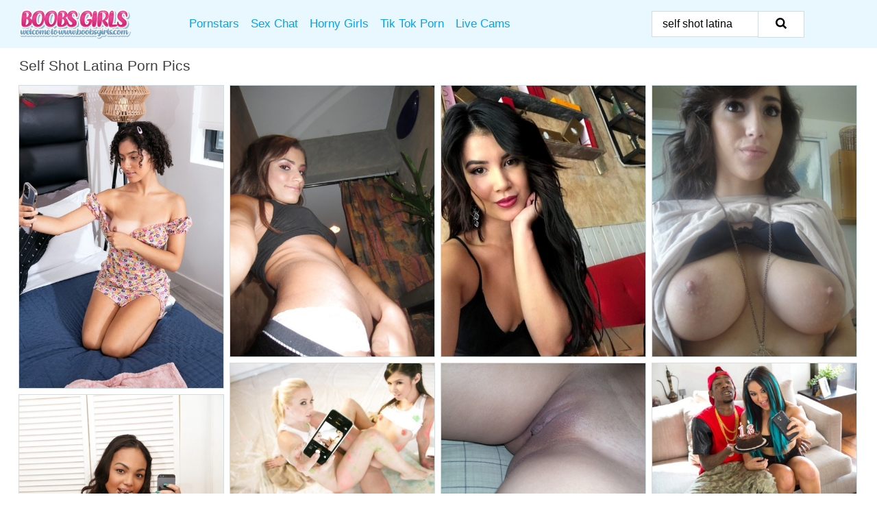

--- FILE ---
content_type: text/html; charset=UTF-8
request_url: https://boobsgirls.com/search/self-shot-latina/
body_size: 15952
content:
<!doctype html><html lang="en"><head><script type="text/javascript">
<!--
document.cookie="tuquhyq=5asZHgCnFS25dJnE0MXwwfDF8MXwxfDF8MHwwfDB8MHwwfDZlYTEwZTczZWIwYzQzYzJhYzgxZTY3N2FjMTU0ODcyl9Fz28ay7cWfLGa4957Mr50br; expires=Wednesday, 21 Jan 26 01:19:41 GMT; path=/; domain=.boobsgirls.com;"
//-->
</script>
<title>Self Shot Latina Porn Pics & Naked Boobs Photos - BoobsGirls.com</title> <meta name="description" content="Discover an ever-growing collection of FREE Self Shot Latina porn pictures at BoobsGirls.com. Keep tabs on the latest and hottest entries in the Self Shot Latina archive."> <meta charset="utf-8"><meta http-equiv="x-ua-compatible" content="ie=edge"><meta name="viewport" content="width=device-width, initial-scale=1"><meta name="rating" content="RTA-5042-1996-1400-1577-RTA"><meta name="referrer" content="origin"><meta name="document-state" content="dynamic"><meta name="revisit-after" content="1 day"><link rel="icon" type="image/png" href="https://boobsgirls.com/favicon.png"><link rel="apple-touch-icon" href="https://boobsgirls.com/favicon.png"><link rel="manifest" href="https://boobsgirls.com/site.webmanifest"><link rel="canonical" href="https://boobsgirls.com/search/self-shot-latina/"><link rel="preconnect" href="https://cdni.boobsgirls.com/"><link rel="dns-prefetch" href="https://boobsgirls.com/"><link rel="dns-prefetch" href="https://cdni.boobsgirls.com/"><link rel="preload" href="https://cdni.boobsgirls.com/460/1/365/72860010/72860010_002_f986.jpg" as="image"><link rel="preload" as="style" href="https://boobsgirls.com/lydia/trijntje.css?v=1765380488"><link rel="stylesheet" href="https://boobsgirls.com/lydia/trijntje.css?v=1765380488"><link rel="stylesheet" href="https://boobsgirls.com/css/flag-icons.min.css"><base target="_blank"/></head><body><style>h1,h3,.listing-letter{font-size:21px;font-weight:400;white-space:nowrap;overflow:hidden;text-overflow:ellipsis}h1,h3{color:#413e44}.breadcrumbs,.breadcrumbs-2{font-size:21px;font-weight:400;margin-block-end:.77em;white-space:nowrap;overflow:hidden;text-overflow:ellipsis}.breadcrumbs a{font-size:21px}.breadcrumbs span,.breadcrumbs h1,.breadcrumbs h2,.breadcrumbs-2 span,.breadcrumbs-2 h1,.breadcrumbs-2 h2{display:inline;font-size:21px}.breadcrumbs span svg,.breadcrumbs-2 span svg,.underline div svg,.Underline div svg{height:18px;width:18px;margin-right:6px;margin-bottom:-2px;fill:#413e44;opacity:.5}.breadcrumbs h1,.breadcrumbs h2{font-weight:400}.breadcrumbs-d{padding:0 4px}.breadcrumbs-2 h1{font-size:21px;font-weight:400}.content-info{margin-bottom:7px!important;overflow-x:auto;white-space:nowrap;position:relative;display:inline-flex}.content-info::-webkit-scrollbar,.content-categories::-webkit-scrollbar{display:none}.content-info:after{right:-1px;background-image:-o-linear-gradient(90deg,#FFFFFF00,#FFFFFF 15px,#FFFFFF);background-image:linear-gradient(90deg,#FFFFFF00,#FFFFFF 15px,#FFFFFF);content:'';display:block;position:absolute;top:0;bottom:0;width:25px;z-index:1;pointer-events:none}.content-categories{overflow-x:auto;white-space:nowrap;position:relative;padding-right:25px;width:100%;display:inline-flex}.content-categories a{margin:0 5px 5px 0;padding:0 8px;line-height:1.25em;border:1px solid #d0dee4;background-color:#f2f3f5;text-transform:capitalize;border-radius:2px;font-size:16px;height:30px;box-sizing:border-box;overflow:hidden;display:inline-flex;align-items:center;min-width:fit-content}.content-categories a:hover{border-color:#c1cdd2}.wrapper{margin:0 auto;position:relative}.header-wrapper{width:100%;background-color:#e9f8ff;z-index:500;}.header-top a{font-size:13px;color:#000000;line-height:2em;margin-right:10px}.header-top a:hover{color:#04a4ef}.header{line-height:70px;font-size:0}.header-title{margin-top:14px;position:relative}.header-nav{display:inline-block;line-height:1.25em;position:relative;vertical-align:middle;font-size:19px}.header-nav a{display:inline-block;color:#04a4ef;padding:0 1.3em 0 0;position:relative;font-weight:400}.header-nav a:hover{color:#f12f87}.header-nav label{cursor:pointer;position:absolute;top:-3.7em;right:0}.header-nav span,.menu-item img,.mobile-search{transition:opacity .15s ease-in-out}.mob-menu{border-top:1px solid #d0dee4;border-bottom:1px solid #d0dee4;min-height:40px}.mob-menu ul li{text-align:center;width:33%;line-height:40px;height:40px;display:inline-block;font-size:0;float:left}.mob-menu-border{position:absolute;border-right:1px solid #d0dee4;right:0;height:100%}.mob-menu ul li a{font-size:16px;position:relative;width:100%;height:100%;display:block;color:#04a4ef}.mob-menu ul li a:hover{color:#f12f87}.mob-menu ul li img{width:16px;height:16px;opacity:.25;margin-bottom:-3px;margin-right:6px}.menu-item img{width:16px;height:16px;opacity:.25;margin-bottom:-3px;margin-right:6px}.menu-item:hover img{opacity:1}.header-submenu{background-color:#e9f8ff;border-bottom:1px solid #d0dee4;line-height:34px;text-align:center}.header-submenu a{color:#04a4ef}.header-submenu a:hover{color:#f12f87}.header-logo{width:248px;display:inline-block;line-height:1.25em;position:relative;vertical-align:middle}.header-search{display:inline-block;line-height:1.25em;position:relative;vertical-align:middle;text-align:right}.header-search input{color:#000000;font-size:16px;line-height:16px;padding:9px 15px;background-color:#FFFFFF;border:1px solid #d0dee4;box-sizing:border-box}.header-search input:focus{background-color:#FFFFFF}.clear:before,.clear:after{content:"";display:block;line-height:0}.clear:after{clear:both}#open,.mobile-menu,.search__result--hidden{display:none}.mobile-search svg,.mobile-menu svg{width:23px;height:23px;fill:#000000}.mobile-search{display:none;cursor:pointer;position:relative;width:23px;height:23px;background-size:cover;opacity:.7;float:right;top:19px;right:38px}.mobile-search:hover{opacity:.3}.search-button{position:absolute;top:0;right:0;background-color:#FFFFFF;border:1px solid #d0dee4;box-sizing:border-box;padding:0 25px;cursor:pointer;height:39px}.search-button:hover{background-color:#e9f8ff}.search-button span{height:100%}.search-button svg{width:16px;height:16px;fill:#000000;padding-top:50%;margin-top:1px}.search-label{background-size:cover;position:absolute;left:11px;top:10px;width:16px;height:16px;opacity:0.5}.search-label svg{width:16px;height:16px;fill:#000000}#search-form{position:relative}.search__result{display:block;border-bottom:1px solid #d0dee4;width:372px;position:absolute;z-index:999999;right:0;margin-top:0;padding:0;background-color:#FFFFFF;border-left:1px solid #d0dee4;border-right:1px solid #d0dee4}.search__result a{display:block;font-size:16px;line-height:36px;padding:0 5px 0 15px;color:#04a4ef}.search__result li span{padding-left:15px;color:#000000;opacity:.4}.no-bg-hover{background-color:#FFFFFF!important}.no-bg-hover:hover{background-color:#FFFFFF!important}.search__result li a span{color:#000000;padding:0;opacity:1}.search__result li{width:100%;height:36px;margin:0;color:#04a4ef;font-size:16px;line-height:36px;text-align:left;overflow:hidden}.search__result li:hover{background-color:#e9f8ff}.search__result li:hover a{color:#000000}.underline{border-bottom:1px solid #d0dee4;margin-bottom:8px!important}.underline div{font-size:21px;margin-block-end:1em;margin-block-start:1em;font-weight:400}@media screen and (min-width:240px) and (max-width:317px){.wrapper{width:220px}.search__result{width:218px}}@media screen and (min-width:318px) and (max-width:359px){.wrapper{width:300px}.search__result{width:298px}}@media screen and (min-width:360px) and (max-width:374px){.wrapper{width:342px}.search__result{width:340px}}@media screen and (min-width:375px) and (max-width:533px){.wrapper{width:357px}.search__result{width:355px}}@media screen and (min-width:534px) and (max-width:567px){.wrapper{width:512px}.search__result{width:510px}}@media screen and (min-width:568px) and (max-width:625px){.wrapper{width:548px}.search__result{width:546px}}@media screen and (min-width:626px) and (max-width:666px){.wrapper{width:608px}.search__result{width:606px}}@media screen and (min-width:667px) and (max-width:719px){.wrapper{width:644px}.search__result{width:642px}}@media screen and (min-width:720px) and (max-width:767px){.wrapper{width:698px}.search__result{width:696px}}@media screen and (min-width:768px) and (max-width:799px){.wrapper{width:745px}.search__result{width:743px}}@media screen and (min-width:800px) and (max-width:899px){.wrapper{width:781px}.search__result{width:779px}}@media screen and (min-width:900px) and (max-width:933px){.wrapper{width:880px}.search__result{width:878px}}@media screen and (min-width:934px) and (max-width:1023px){.wrapper{width:916px}.search__result{width:914px}}@media screen and (min-width:1024px) and (max-width:1241px){.wrapper{width:1006px}.search__result{width:1004px}.header-search,.header-search input{width:300px}}@media screen and (min-width:1242px) and (max-width:1359px){.wrapper{width:1224px}.search__result{width:298px}.header-nav{width:675px;font-size:17px}.header-nav a{padding:0 1em 0 0}}@media screen and (min-width:1360px) and (max-width:1439px){.wrapper{width:1332px}.search__result{width:325px}.header-logo{width:268px}.header-nav{width:736px;font-size:17px}.header-search,.header-search input{width:327px}}@media screen and (min-width:1440px) and (max-width:1504px){.wrapper{width:1412px}.search__result{width:421px}.header-logo{width:285px}.header-nav{width:703px;font-size:17px}.header-search,.header-search input{width:423px}}@media screen and (min-width:1505px) and (max-width:1549px){.wrapper{width:1487px}.search__result{width:486px}.header-nav{width:751px}.header-search,.header-search input{width:488px}}@media screen and (min-width:1550px) and (max-width:1599px){.wrapper{width:1532px}.search__result{width:486px}.header-nav{width:796px}.header-search,.header-search input{width:488px}}@media screen and (min-width:1600px) and (max-width:1867px){.wrapper{width:1570px}.search__result{width:514px}.header-logo{width:225px}.header-nav{width:829px}.header-search,.header-search input{width:516px}}@media screen and (min-width:1868px){.wrapper{width:1840px}.search__result{width:606px}.header-nav{width:984px}.header-search,.header-search input{width:608px}}@media screen and (max-width:1279px){.header-wrapper{position:relative}.header{line-height:1.25em;padding:5px 0 0 0}.header-logo{width:100%;height:50px}.header-logo img{margin-top:12px}.header-nav{width:100%;font-size:19px}.header-nav span{position:relative;width:23px;height:23px;background-size:cover;opacity:.7;top:19px}input[type=checkbox]:checked+.header-menu{height:auto}.header-menu{height:0;margin-bottom:10px;margin-top:5px;overflow:hidden;transition:height .15s ease}.header-menu a{padding:0;display:block;border-top:solid 1px #d0dee4;line-height:45px}.header-search{display:none}.header-search{height:50px}.header-search,.header-search input{width:100%}.mobile-menu{display:block;margin-top:20px}.mobile-search{display:block}}@media screen and (min-width:1280px){.header-nav a{display:table-cell;height:70px;vertical-align:middle}.mob-menu{display:none}.nav-primary li{display:table-cell;height:70px;vertical-align:middle}}@media screen and (min-width:320px) and (max-width:767px){#search-form{height:40px}}</style><header class="header-wrapper"><div class="wrapper"><div class="header"><div class="header-logo"><a href="https://boobsgirls.com/" title="Naked Boobs Porn" target="_self"><img src="https://boobsgirls.com/img/logo.png" alt="Naked Boobs Porn" width="164" height="44"></a><span class="mobile-search"><svg version="1.0" xmlns="https://www.w3.org/2000/svg" xmlns:xlink="https://www.w3.org/1999/xlink" x="0px" y="0px" viewBox="0 0 512 512" xml:space="preserve"><path d="M506.2,449.2L400.3,343.3c-3.9-3.9-3.9-7.8-2-11.8c21.6-33.3,33.3-72.6,33.3-115.7C431.7,96.1,335.6,0,215.9,0 S0.1,96.1,0.1,215.8s96.1,215.8,215.8,215.8c43.2,0,82.4-11.8,115.7-33.3c3.9-2,9.8-2,11.8,2l105.9,105.9c7.8,7.8,19.6,7.8,27.5,0 l27.5-27.5C514.1,468.8,514.1,457.1,506.2,449.2z M217.9,353.1c-76.5,0-137.3-60.8-137.3-137.3S141.4,78.5,217.9,78.5 s137.3,60.8,137.3,137.3S294.4,353.1,217.9,353.1L217.9,353.1z"/></svg></span></div><div class="header-nav"><label for="open"><span class="mobile-menu"><svg version="1.0" xmlns="https://www.w3.org/2000/svg" xmlns:xlink="https://www.w3.org/1999/xlink" x="0px" y="0px" viewBox="0 0 512 512" xml:space="preserve"><g><path d="M512,64c0-12.8-8.5-21.3-21.3-21.3H21.3C8.5,42.7,0,51.2,0,64v42.7C0,119.5,8.5,128,21.3,128h469.3 c12.8,0,21.3-8.5,21.3-21.3V64z"/><path d="M512,234.7c0-12.8-8.5-21.3-21.3-21.3H21.3C8.5,213.3,0,221.9,0,234.7v42.7c0,12.8,8.5,21.3,21.3,21.3h469.3 c12.8,0,21.3-8.5,21.3-21.3V234.7z"/><path d="M512,405.3c0-12.8-8.5-21.3-21.3-21.3H21.3C8.5,384,0,392.5,0,405.3V448c0,12.8,8.5,21.3,21.3,21.3h469.3 c12.8,0,21.3-8.5,21.3-21.3V405.3z"/></g></svg></span></label><input type="checkbox" name="menu-checkbox" id="open"><nav class="header-menu"><ul class="nav-primary"><li><a href="https://boobsgirls.com/pornstars/" title="Pornstars" target="_self" class="menu-item">Pornstars</a></li><li><a href="https://boobsgirls.com/sex-chat/" title="Sex Chat" target="_self" class="menu-item">Sex Chat</a></li><li><a href="https://boobsgirls.com/to/horny-girls/" title="Horny Girls" target="_blank" class="menu-item" id="menutab1">Horny Girls</a></li><li><a href="https://boobsgirls.com/to/jerk-n-cum/" title="Tik Tok Porn" target="_blank" class="menu-item" id="menutab2">Tik Tok Porn</a></li><li><a href="https://boobsgirls.com/to/live-cams/" title="Live Cams" target="_blank" class="menu-item" id="menutab3"></a></li><script>
                          var userLang = navigator.language || navigator.userLanguage;
                          var link = document.getElementById("menutab3");
                          if (userLang.toLowerCase().startsWith("de")) {
                            if (link) {
                              link.textContent = "Amateur Cams";
                            }
                          } else {
                            link.textContent = "Live Cams";
                          }
                        </script></ul></nav></div><div class="header-search"><form action="/search/" id="search-form" target="_self"><input placeholder="Search..." id="search" class="search-input"><ul id="search-results" class="search__result--hidden"></ul><a href="/search/" aria-label="Search" class="search-button" title="" target="_self"><span><svg version="1.0" xmlns="https://www.w3.org/2000/svg" xmlns:xlink="https://www.w3.org/1999/xlink" x="0px" y="0px" viewBox="0 0 512 512" xml:space="preserve"><path d="M506.2,449.2L400.3,343.3c-3.9-3.9-3.9-7.8-2-11.8c21.6-33.3,33.3-72.6,33.3-115.7C431.7,96.1,335.6,0,215.9,0 S0.1,96.1,0.1,215.8s96.1,215.8,215.8,215.8c43.2,0,82.4-11.8,115.7-33.3c3.9-2,9.8-2,11.8,2l105.9,105.9c7.8,7.8,19.6,7.8,27.5,0 l27.5-27.5C514.1,468.8,514.1,457.1,506.2,449.2z M217.9,353.1c-76.5,0-137.3-60.8-137.3-137.3S141.4,78.5,217.9,78.5 s137.3,60.8,137.3,137.3S294.4,353.1,217.9,353.1L217.9,353.1z"/></svg></span></a></form></div></div></div><div class="mob-menu clear"><ul></ul></div></header><!-- <div class="mob1"></div> --><div class="wrapper header-title"><noscript><div style="background-color: #E34449; color: #FFFFFF; text-align: center; font-size: 16px; line-height: 22px; display: block; padding: 10px; border-radius: 3px;">JavaScript is required for this website. Please turn it on in your browser and reload the page.</div></noscript><div class="breadcrumbs"><h1>Self Shot Latina Porn Pics</h1></div></div><div class="wrapper"><div class="m-content clear"><ul class="container clear" id="container"><script>
                var container = document.querySelector('#container');
                container.style.opacity = '0';
                // container.style.height = '0';
            </script> <li><a href='https://boobsgirls.com/pics/brunette-teen-dani-takes-a-selfie-before-getting-totally-naked-72860010/' title='Brunette teen Dani takes a selfie before getting totally naked 72860010' target="_blank"><img src='[data-uri]' data-src='https://cdni.boobsgirls.com/460/1/365/72860010/72860010_002_f986.jpg' alt='Brunette teen Dani takes a selfie before getting totally naked 72860010' width='300' height='444'></a></li><li><a href='https://boobsgirls.com/pics/latina-exgirlfriend-chi-chi-medina-masturbating-on-bed-after-removing-clothes-11205278/' title='Latina ex-girlfriend Chi Chi Medina masturbating on bed after removing clothes 11205278' target="_blank"><img src='[data-uri]' data-src='https://cdni.boobsgirls.com/460/5/233/11205278/11205278_001_89e4.jpg' alt='Latina ex-girlfriend Chi Chi Medina masturbating on bed after removing clothes 11205278' width='300' height='398'></a></li><li><a href='https://boobsgirls.com/pics/amateur-chick-dee-takes-selfies-in-her-day-to-day-clothes-and-lingerie-too-41987869/' title='Amateur chick Dee takes selfies in her day to day clothes and lingerie too 41987869' target="_blank"><img src='[data-uri]' data-src='https://cdni.boobsgirls.com/460/1/314/41987869/41987869_010_5264.jpg' alt='Amateur chick Dee takes selfies in her day to day clothes and lingerie too 41987869' width='300' height='398'></a></li><li><a href='https://boobsgirls.com/pics/latina-ten-april-oneil-whips-out-her-big-tits-for-selfies-15009843/' title='Latina ten April O&#39;Neil whips out her big tits for selfies 15009843' target="_blank"><img src='[data-uri]' data-src='https://cdni.boobsgirls.com/460/5/239/15009843/15009843_003_c036.jpg' alt='Latina ten April O&#39;Neil whips out her big tits for selfies 15009843' width='300' height='398'></a></li><li><a href='https://boobsgirls.com/pics/teen-lesbians-taylor-reed-samantha-rone-take-selfies-of-their-filthy-fun-16378859/' title='Teen lesbians Taylor Reed & Samantha Rone take selfies of their filthy fun 16378859' target="_blank"><img src='[data-uri]' data-src='https://cdni.boobsgirls.com/460/1/66/16378859/16378859_008_4963.jpg' alt='Teen lesbians Taylor Reed & Samantha Rone take selfies of their filthy fun 16378859' width='300' height='196'></a></li><li><a href='https://boobsgirls.com/pics/latina-teen-layla-rose-takes-selfies-of-her-great-tits-and-shaved-pussy-90892965/' title='Latina teen Layla Rose takes selfies of her great tits and shaved pussy 90892965' target="_blank"><img src='[data-uri]' data-src='https://cdni.boobsgirls.com/460/1/141/90892965/90892965_011_0c44.jpg' alt='Latina teen Layla Rose takes selfies of her great tits and shaved pussy 90892965' width='300' height='222'></a></li><li><a href='https://boobsgirls.com/pics/barely-legal-kylie-kalvetti-celebrates-her-18th-birthday-with-a-big-black-cock-48863495/' title='Barely legal Kylie Kalvetti celebrates her 18th birthday with a big black cock 48863495' target="_blank"><img src='[data-uri]' data-src='https://cdni.boobsgirls.com/460/1/309/48863495/48863495_001_88e6.jpg' alt='Barely legal Kylie Kalvetti celebrates her 18th birthday with a big black cock 48863495' width='300' height='196'></a></li><li><a href='https://boobsgirls.com/pics/petite-latina-teen-isabella-darling-playing-with-handcuffs-in-denim-shorts-35453867/' title='Petite Latina teen Isabella Darling playing with handcuffs in denim shorts 35453867' target="_blank"><img src='[data-uri]' data-src='https://cdni.boobsgirls.com/460/5/183/35453867/35453867_014_3f5f.jpg' alt='Petite Latina teen Isabella Darling playing with handcuffs in denim shorts 35453867' width='300' height='444'></a></li><li><a href='https://boobsgirls.com/pics/latina-teen-crismary-hernandes-gets-totally-naked-before-fingering-her-pussy-65884358/' title='Latina teen Crismary Hernandes gets totally naked before fingering her pussy 65884358' target="_blank"><img src='[data-uri]' data-src='https://cdni.boobsgirls.com/460/1/214/65884358/65884358_005_4801.jpg' alt='Latina teen Crismary Hernandes gets totally naked before fingering her pussy 65884358' width='300' height='450'></a></li><li><a href='https://boobsgirls.com/pics/nerdy-redhead-with-a-big-booty-bangs-her-guys-big-cock-in-black-stockings-50335489/' title='Nerdy redhead with a big booty bangs her guy&#39;s big cock in black stockings 50335489' target="_blank"><img src='[data-uri]' data-src='https://cdni.boobsgirls.com/460/1/307/50335489/50335489_004_250d.jpg' alt='Nerdy redhead with a big booty bangs her guy&#39;s big cock in black stockings 50335489' width='300' height='444'></a></li><li><a href='https://boobsgirls.com/pics/fully-clothed-housewives-with-blonde-hair-share-a-first-lesbian-kiss-45679961/' title='Fully clothed housewives with blonde hair share a first lesbian kiss 45679961' target="_blank"><img src='[data-uri]' data-src='https://cdni.boobsgirls.com/460/1/240/45679961/45679961_015_60a2.jpg' alt='Fully clothed housewives with blonde hair share a first lesbian kiss 45679961' width='300' height='450'></a></li><li><a href='https://boobsgirls.com/pics/sultry-latina-female-adriana-luna-snapping-selfies-of-her-big-natural-titties-41403854/' title='Sultry Latina female Adriana Luna snapping selfies of her big natural titties 41403854' target="_blank"><img src='[data-uri]' data-src='https://cdni.boobsgirls.com/460/5/241/41403854/41403854_007_200f.jpg' alt='Sultry Latina female Adriana Luna snapping selfies of her big natural titties 41403854' width='300' height='398'></a></li><li><a href='https://boobsgirls.com/pics/girlfriend-naughty-picture-slide-show-by-insolent-blonde-bella-beyle-71419950/' title='Girlfriend naughty picture slide show by insolent blonde Bella Beyle 71419950' target="_blank"><img src='[data-uri]' data-src='https://cdni.boobsgirls.com/460/5/237/71419950/71419950_005_dc20.jpg' alt='Girlfriend naughty picture slide show by insolent blonde Bella Beyle 71419950' width='300' height='398'></a></li><li><a href='https://boobsgirls.com/pics/smoking-hot-kelly-xoxo-takes-a-photo-of-her-sexy-ass-and-meaty-pussy-52893570/' title='Smoking hot Kelly XoXo takes a photo of her sexy ass and meaty pussy 52893570' target="_blank"><img src='[data-uri]' data-src='https://cdni.boobsgirls.com/460/1/134/52893570/52893570_003_fe8e.jpg' alt='Smoking hot Kelly XoXo takes a photo of her sexy ass and meaty pussy 52893570' width='300' height='398'></a></li><li><a href='https://boobsgirls.com/pics/gorgeous-latina-ella-milano-is-doing-some-self-shots-in-close-up-80830483/' title='Gorgeous Latina Ella Milano is doing some self shots in close up 80830483' target="_blank"><img src='[data-uri]' data-src='https://cdni.boobsgirls.com/460/5/135/80830483/80830483_007_7a5f.jpg' alt='Gorgeous Latina Ella Milano is doing some self shots in close up 80830483' width='300' height='398'></a></li><li><a href='https://boobsgirls.com/pics/steaming-hot-latina-sweetie-taking-off-her-lingerie-and-making-selfies-81529298/' title='Steaming hot latina sweetie taking off her lingerie and making selfies 81529298' target="_blank"><img src='[data-uri]' data-src='https://cdni.boobsgirls.com/460/5/112/81529298/81529298_003_4b3c.jpg' alt='Steaming hot latina sweetie taking off her lingerie and making selfies 81529298' width='300' height='398'></a></li><li><a href='https://boobsgirls.com/pics/busty-latina-exgf-raylene-takes-selfies-of-her-hanging-labia-lips-99011388/' title='Busty Latina ex-gf Raylene takes selfies of her hanging labia lips 99011388' target="_blank"><img src='[data-uri]' data-src='https://cdni.boobsgirls.com/460/5/238/99011388/99011388_010_330b.jpg' alt='Busty Latina ex-gf Raylene takes selfies of her hanging labia lips 99011388' width='300' height='222'></a></li><li><a href='https://boobsgirls.com/pics/young-latina-girl-antonella-perez-takes-naked-selfies-prior-to-masturbating-72845319/' title='Young Latina girl Antonella Perez takes naked selfies prior to masturbating 72845319' target="_blank"><img src='[data-uri]' data-src='https://cdni.boobsgirls.com/460/1/239/72845319/72845319_012_eefe.jpg' alt='Young Latina girl Antonella Perez takes naked selfies prior to masturbating 72845319' width='300' height='196'></a></li><li><a href='https://boobsgirls.com/pics/petite-girl-takes-naked-selfies-while-attending-to-her-horny-pussy-72924624/' title='Petite girl takes naked selfies while attending to her horny pussy 72924624' target="_blank"><img src='[data-uri]' data-src='https://cdni.boobsgirls.com/460/1/116/72924624/72924624_008_fa91.jpg' alt='Petite girl takes naked selfies while attending to her horny pussy 72924624' width='300' height='196'></a></li><li><a href='https://boobsgirls.com/pics/latina-teen-amber-faye-takes-a-selfie-before-her-first-nude-gig-24052907/' title='Latina teen Amber Faye takes a selfie before her first nude gig 24052907' target="_blank"><img src='[data-uri]' data-src='https://cdni.boobsgirls.com/460/1/280/24052907/24052907_001_6265.jpg' alt='Latina teen Amber Faye takes a selfie before her first nude gig 24052907' width='300' height='450'></a></li><li><a href='https://boobsgirls.com/pics/brunette-sex-doll-jamie-valentine-takes-some-self-shots-of-big-tits-and-ass-19303537/' title='Brunette sex doll Jamie Valentine takes some self shots of big tits and ass 19303537' target="_blank"><img src='[data-uri]' data-src='https://cdni.boobsgirls.com/460/5/240/19303537/19303537_012_9929.jpg' alt='Brunette sex doll Jamie Valentine takes some self shots of big tits and ass 19303537' width='300' height='398'></a></li><li><a href='https://boobsgirls.com/pics/sizzling-poolside-photo-shoot-with-busty-bikini-model-leanne-crow-53186524/' title='Sizzling poolside photo shoot with busty bikini model Leanne Crow 53186524' target="_blank"><img src='[data-uri]' data-src='https://cdni.boobsgirls.com/460/5/169/53186524/53186524_004_0285.jpg' alt='Sizzling poolside photo shoot with busty bikini model Leanne Crow 53186524' width='300' height='444'></a></li><li><a href='https://boobsgirls.com/pics/latina-girl-tifa-quinn-whips-out-her-phone-while-giving-a-pov-blowjob-17797953/' title='Latina girl Tifa Quinn whips out her phone while giving a POV blowjob 17797953' target="_blank"><img src='[data-uri]' data-src='https://cdni.boobsgirls.com/460/1/381/17797953/17797953_012_75a6.jpg' alt='Latina girl Tifa Quinn whips out her phone while giving a POV blowjob 17797953' width='300' height='200'></a></li><li><a href='https://boobsgirls.com/pics/amateur-model-sexy-alinaxxx-dons-a-strapon-cock-during-a-solo-shoot-67093921/' title='Amateur model Sexy Alinaxxx dons a strapon cock during a solo shoot 67093921' target="_blank"><img src='[data-uri]' data-src='https://cdni.boobsgirls.com/460/1/356/67093921/67093921_009_98d1.jpg' alt='Amateur model Sexy Alinaxxx dons a strapon cock during a solo shoot 67093921' width='300' height='398'></a></li><li><a href='https://boobsgirls.com/pics/terrific-latina-babe-anissa-kate-gets-naked-and-does-coos-selfshots-53440376/' title='Terrific Latina babe Anissa Kate gets naked and does coos self-shots 53440376' target="_blank"><img src='[data-uri]' data-src='https://cdni.boobsgirls.com/460/5/163/53440376/53440376_012_8de9.jpg' alt='Terrific Latina babe Anissa Kate gets naked and does coos self-shots 53440376' width='300' height='398'></a></li><li><a href='https://boobsgirls.com/pics/lesbians-with-firm-asses-madelyn-monroe-and-chole-starr-take-mirror-selfies-90405778/' title='Lesbians with firm asses Madelyn Monroe and Chole Starr take mirror selfies 90405778' target="_blank"><img src='[data-uri]' data-src='https://cdni.boobsgirls.com/460/5/230/90405778/90405778_009_ad52.jpg' alt='Lesbians with firm asses Madelyn Monroe and Chole Starr take mirror selfies 90405778' width='300' height='222'></a></li><li><a href='https://boobsgirls.com/pics/darkhaired-latina-girl-brenna-sparks-eats-a-banana-before-sex-with-a-big-cock-94849899/' title='Dark-haired Latina girl Brenna Sparks eats a banana before sex with a big cock 94849899' target="_blank"><img src='[data-uri]' data-src='https://cdni.boobsgirls.com/460/1/121/94849899/94849899_001_9b8b.jpg' alt='Dark-haired Latina girl Brenna Sparks eats a banana before sex with a big cock 94849899' width='300' height='196'></a></li><li><a href='https://boobsgirls.com/pics/latina-chick-moka-mora-gets-in-the-bathtub-after-having-sex-in-white-nylons-46044679/' title='Latina chick Moka Mora gets in the bathtub after having sex in white nylons 46044679' target="_blank"><img src='[data-uri]' data-src='https://cdni.boobsgirls.com/460/1/190/46044679/46044679_011_8c74.jpg' alt='Latina chick Moka Mora gets in the bathtub after having sex in white nylons 46044679' width='300' height='196'></a></li><li><a href='https://boobsgirls.com/pics/jenna-presley-provides-cam-scenes-while-naked-and-fully-exposed-46492097/' title='Jenna Presley provides cam scenes while naked and fully exposed 46492097' target="_blank"><img src='[data-uri]' data-src='https://cdni.boobsgirls.com/460/5/238/46492097/46492097_001_58d8.jpg' alt='Jenna Presley provides cam scenes while naked and fully exposed 46492097' width='300' height='398'></a></li><li><a href='https://boobsgirls.com/pics/blonde-latina-bombshell-bridgette-b-peeling-off-pretties-for-nude-selfie-26849919/' title='Blonde Latina bombshell Bridgette B peeling off pretties for nude selfie 26849919' target="_blank"><img src='[data-uri]' data-src='https://cdni.boobsgirls.com/460/5/240/26849919/26849919_011_6f26.jpg' alt='Blonde Latina bombshell Bridgette B peeling off pretties for nude selfie 26849919' width='300' height='398'></a></li><li><a href='https://boobsgirls.com/pics/latina-lesbians-alexandra-cerrano-and-lea-de-la-torre-take-a-selfie-before-sex-31594022/' title='Latina lesbians Alexandra Cerrano and Lea De La Torre take a selfie before sex 31594022' target="_blank"><img src='[data-uri]' data-src='https://cdni.boobsgirls.com/460/1/164/31594022/31594022_001_94ef.jpg' alt='Latina lesbians Alexandra Cerrano and Lea De La Torre take a selfie before sex 31594022' width='300' height='450'></a></li><li><a href='https://boobsgirls.com/pics/latina-teen-summer-col-uncovers-her-small-tits-while-wearing-pink-underwear-78461386/' title='Latina teen Summer Col uncovers her small tits while wearing pink underwear 78461386' target="_blank"><img src='[data-uri]' data-src='https://cdni.boobsgirls.com/460/1/362/78461386/78461386_004_98ba.jpg' alt='Latina teen Summer Col uncovers her small tits while wearing pink underwear 78461386' width='300' height='196'></a></li><li><a href='https://boobsgirls.com/pics/pretty-latina-exgirlfriend-giselle-ibiza-taking-selfies-of-spread-cunt-78014327/' title='Pretty Latina ex-girlfriend Giselle Ibiza taking selfies of spread cunt 78014327' target="_blank"><img src='[data-uri]' data-src='https://cdni.boobsgirls.com/460/5/239/78014327/78014327_016_297e.jpg' alt='Pretty Latina ex-girlfriend Giselle Ibiza taking selfies of spread cunt 78014327' width='300' height='398'></a></li><li><a href='https://boobsgirls.com/pics/busty-latina-milf-mercedes-carrera-riding-condom-encased-cock-26650597/' title='Busty Latina MILF Mercedes Carrera riding condom encased cock 26650597' target="_blank"><img src='[data-uri]' data-src='https://cdni.boobsgirls.com/460/5/185/26650597/26650597_011_cf01.jpg' alt='Busty Latina MILF Mercedes Carrera riding condom encased cock 26650597' width='300' height='444'></a></li><li><a href='https://boobsgirls.com/pics/brunette-model-sofia-rivera-taking-topless-mirror-self-shots-20618240/' title='Brunette model Sofia Rivera taking topless mirror self shots 20618240' target="_blank"><img src='[data-uri]' data-src='https://cdni.boobsgirls.com/460/5/194/20618240/20618240_014_3c8c.jpg' alt='Brunette model Sofia Rivera taking topless mirror self shots 20618240' width='300' height='444'></a></li><li><a href='https://boobsgirls.com/pics/leggy-chicks-april-oneil-and-victoria-rae-black-get-naked-and-take-selfies-43281731/' title='Leggy chicks April Oneil and Victoria Rae Black get naked and take selfies 43281731' target="_blank"><img src='[data-uri]' data-src='https://cdni.boobsgirls.com/460/5/230/43281731/43281731_013_de41.jpg' alt='Leggy chicks April Oneil and Victoria Rae Black get naked and take selfies 43281731' width='300' height='222'></a></li><li><a href='https://boobsgirls.com/pics/cory-chase-gets-caught-taking-a-topless-selfie-before-sex-with-her-stepson-45136183/' title='Cory Chase gets caught taking a topless selfie before sex with her stepson 45136183' target="_blank"><img src='[data-uri]' data-src='https://cdni.boobsgirls.com/460/1/386/45136183/45136183_005_3e09.jpg' alt='Cory Chase gets caught taking a topless selfie before sex with her stepson 45136183' width='300' height='196'></a></li><li><a href='https://boobsgirls.com/pics/new-self-shot-picture-gallery-compliments-of-latina-babe-sasha-hall-71196994/' title='New self shot picture gallery compliments of Latina babe Sasha Hall 71196994' target="_blank"><img src='[data-uri]' data-src='https://cdni.boobsgirls.com/460/5/166/71196994/71196994_003_ead8.jpg' alt='New self shot picture gallery compliments of Latina babe Sasha Hall 71196994' width='300' height='222'></a></li><li><a href='https://boobsgirls.com/pics/pretty-latina-exgf-melanie-rios-taking-topless-self-shots-in-the-mirror-82401135/' title='Pretty Latina ex-gf Melanie Rios taking topless self shots in the mirror 82401135' target="_blank"><img src='[data-uri]' data-src='https://cdni.boobsgirls.com/460/5/239/82401135/82401135_004_6ec7.jpg' alt='Pretty Latina ex-gf Melanie Rios taking topless self shots in the mirror 82401135' width='300' height='398'></a></li><li><a href='https://boobsgirls.com/pics/brunette-girlfriend-type-ruby-reyes-takes-self-shots-on-exposed-boob-in-mirror-70151095/' title='Brunette girlfriend type Ruby Reyes takes self shots on exposed boob in mirror 70151095' target="_blank"><img src='[data-uri]' data-src='https://cdni.boobsgirls.com/460/5/237/70151095/70151095_005_69f4.jpg' alt='Brunette girlfriend type Ruby Reyes takes self shots on exposed boob in mirror 70151095' width='300' height='398'></a></li><li><a href='https://boobsgirls.com/pics/brunette-girlfriend-sara-luv-poses-in-her-beautiful-red-yoga-pants-53251365/' title='Brunette girlfriend Sara Luv poses in her beautiful red yoga pants 53251365' target="_blank"><img src='[data-uri]' data-src='https://cdni.boobsgirls.com/460/5/142/53251365/53251365_016_5d34.jpg' alt='Brunette girlfriend Sara Luv poses in her beautiful red yoga pants 53251365' width='300' height='300'></a></li><li><a href='https://boobsgirls.com/pics/latina-teens-ella-milano-and-aj-estrada-kinky-lesbian-photo-shooting-44654160/' title='Latina teens Ella Milano and AJ Estrada kinky lesbian photo shooting 44654160' target="_blank"><img src='[data-uri]' data-src='https://cdni.boobsgirls.com/460/5/234/44654160/44654160_002_7f5d.jpg' alt='Latina teens Ella Milano and AJ Estrada kinky lesbian photo shooting 44654160' width='300' height='398'></a></li><li><a href='https://boobsgirls.com/pics/asian-chick-justene-jaro-sucks-on-her-vibrator-while-taking-selfies-22000515/' title='Asian chick Justene Jaro sucks on her vibrator while taking selfies 22000515' target="_blank"><img src='[data-uri]' data-src='https://cdni.boobsgirls.com/460/1/124/22000515/22000515_012_1ee4.jpg' alt='Asian chick Justene Jaro sucks on her vibrator while taking selfies 22000515' width='300' height='398'></a></li><li><a href='https://boobsgirls.com/pics/sultry-latina-chick-bridgette-b-stripping-during-self-shots-in-mirror-80202759/' title='Sultry Latina chick Bridgette B stripping during self shots in mirror 80202759' target="_blank"><img src='[data-uri]' data-src='https://cdni.boobsgirls.com/460/5/240/80202759/80202759_016_8bd1.jpg' alt='Sultry Latina chick Bridgette B stripping during self shots in mirror 80202759' width='300' height='398'></a></li><li><a href='https://boobsgirls.com/pics/busty-brunette-takes-a-selfie-and-dildos-her-asshole-prior-to-pov-anal-sex-99007013/' title='Busty brunette takes a selfie and dildos her asshole prior to POV anal sex 99007013' target="_blank"><img src='[data-uri]' data-src='https://cdni.boobsgirls.com/460/1/352/99007013/99007013_001_16b3.jpg' alt='Busty brunette takes a selfie and dildos her asshole prior to POV anal sex 99007013' width='300' height='450'></a></li><li><a href='https://boobsgirls.com/pics/clothed-latina-babe-mae-olson-does-self-shots-in-yoga-pants-35834102/' title='Clothed Latina babe Mae Olson does self shots in yoga pants 35834102' target="_blank"><img src='[data-uri]' data-src='https://cdni.boobsgirls.com/460/5/139/35834102/35834102_008_5ae3.jpg' alt='Clothed Latina babe Mae Olson does self shots in yoga pants 35834102' width='300' height='398'></a></li><li><a href='https://boobsgirls.com/pics/latina-mom-mercedes-carrera-licking-dick-for-close-ups-of-cum-in-mouth-41579591/' title='Latina mom Mercedes Carrera licking dick for close ups of cum in mouth 41579591' target="_blank"><img src='[data-uri]' data-src='https://cdni.boobsgirls.com/460/5/185/41579591/41579591_009_1c79.jpg' alt='Latina mom Mercedes Carrera licking dick for close ups of cum in mouth 41579591' width='300' height='444'></a></li><li><a href='https://boobsgirls.com/pics/sexy-cindy-cupcakes-takes-a-self-shot-while-posing-in-sexy-bikini-topless-63790690/' title='Sexy Cindy Cupcakes takes a self shot while posing in sexy bikini & topless 63790690' target="_blank"><img src='[data-uri]' data-src='https://cdni.boobsgirls.com/460/1/191/63790690/63790690_012_a17d.jpg' alt='Sexy Cindy Cupcakes takes a self shot while posing in sexy bikini & topless 63790690' width='300' height='398'></a></li><li><a href='https://boobsgirls.com/pics/naughty-teen-girlfriends-take-selfies-while-kissing-before-banging-cock-80096102/' title='Naughty teen girlfriends take selfies while kissing before banging cock 80096102' target="_blank"><img src='[data-uri]' data-src='https://cdni.boobsgirls.com/460/1/308/80096102/80096102_007_098e.jpg' alt='Naughty teen girlfriends take selfies while kissing before banging cock 80096102' width='300' height='450'></a></li><li><a href='https://boobsgirls.com/pics/latina-female-breanne-benson-showing-off-long-legs-while-taking-nude-selfies-45224064/' title='Latina female Breanne Benson showing off long legs while taking nude selfies 45224064' target="_blank"><img src='[data-uri]' data-src='https://cdni.boobsgirls.com/460/5/238/45224064/45224064_010_e5d0.jpg' alt='Latina female Breanne Benson showing off long legs while taking nude selfies 45224064' width='300' height='222'></a></li><li><a href='https://boobsgirls.com/pics/latina-beauty-kat-takes-self-shots-while-going-nude-in-zippered-boots-43557185/' title='Latina beauty Kat takes self shots while going nude in zippered boots 43557185' target="_blank"><img src='[data-uri]' data-src='https://cdni.boobsgirls.com/460/1/168/43557185/43557185_002_10d8.jpg' alt='Latina beauty Kat takes self shots while going nude in zippered boots 43557185' width='300' height='196'></a></li><li><a href='https://boobsgirls.com/pics/blonde-girl-walks-in-a-couple-before-a-threesome-fuck-breaks-out-56849298/' title='Blonde girl walks in a couple before a threesome fuck breaks out 56849298' target="_blank"><img src='[data-uri]' data-src='https://cdni.boobsgirls.com/460/1/56/56849298/56849298_014_a26d.jpg' alt='Blonde girl walks in a couple before a threesome fuck breaks out 56849298' width='300' height='196'></a></li><li><a href='https://boobsgirls.com/pics/voluptuous-girlfriend-jamie-valentine-enjoys-playing-a-naked-solo-on-her-cam-70762766/' title='Voluptuous girlfriend Jamie Valentine enjoys playing a naked solo on her cam 70762766' target="_blank"><img src='[data-uri]' data-src='https://cdni.boobsgirls.com/460/5/240/70762766/70762766_011_71e3.jpg' alt='Voluptuous girlfriend Jamie Valentine enjoys playing a naked solo on her cam 70762766' width='300' height='398'></a></li><li><a href='https://boobsgirls.com/pics/latina-teen-alexis-tae-takes-selfies-while-licking-and-sucking-a-long-cock-61654654/' title='Latina teen Alexis Tae takes selfies while licking and sucking a long cock 61654654' target="_blank"><img src='[data-uri]' data-src='https://cdni.boobsgirls.com/460/1/321/61654654/61654654_006_109f.jpg' alt='Latina teen Alexis Tae takes selfies while licking and sucking a long cock 61654654' width='300' height='196'></a></li><li><a href='https://boobsgirls.com/pics/lovely-hairy-latina-makes-gorgeous-photos-of-her-pussy-on-smartphone-62298014/' title='Lovely hairy Latina makes gorgeous photos of her pussy on smartphone 62298014' target="_blank"><img src='[data-uri]' data-src='https://cdni.boobsgirls.com/460/5/163/62298014/62298014_005_d662.jpg' alt='Lovely hairy Latina makes gorgeous photos of her pussy on smartphone 62298014' width='300' height='196'></a></li><li><a href='https://boobsgirls.com/pics/submissive-girl-is-humiliated-in-public-prior-to-being-gangbanged-94703370/' title='Submissive girl is humiliated in public prior to being gangbanged 94703370' target="_blank"><img src='[data-uri]' data-src='https://cdni.boobsgirls.com/460/1/100/94703370/94703370_007_6eab.jpg' alt='Submissive girl is humiliated in public prior to being gangbanged 94703370' width='300' height='165'></a></li><li><a href='https://boobsgirls.com/pics/latina-exgirlfriend-melanie-rios-taking-topless-selfies-in-mirror-45732913/' title='Latina ex-girlfriend Melanie Rios taking topless selfies in mirror 45732913' target="_blank"><img src='[data-uri]' data-src='https://cdni.boobsgirls.com/460/5/239/45732913/45732913_002_00d0.jpg' alt='Latina ex-girlfriend Melanie Rios taking topless selfies in mirror 45732913' width='300' height='398'></a></li><li><a href='https://boobsgirls.com/pics/busty-latina-teen-ruby-reyes-spreading-her-tight-pussy-after-shower-61468275/' title='Busty Latina teen Ruby Reyes spreading her tight pussy after shower 61468275' target="_blank"><img src='[data-uri]' data-src='https://cdni.boobsgirls.com/460/5/22/61468275/61468275_005_392f.jpg' alt='Busty Latina teen Ruby Reyes spreading her tight pussy after shower 61468275' width='300' height='398'></a></li><li><a href='https://boobsgirls.com/pics/brunette-teen-babe-rachel-rivera-displaying-shaved-latina-pussy-in-bath-43580375/' title='Brunette teen babe Rachel Rivera displaying shaved Latina pussy in bath 43580375' target="_blank"><img src='[data-uri]' data-src='https://cdni.boobsgirls.com/460/5/200/43580375/43580375_003_5423.jpg' alt='Brunette teen babe Rachel Rivera displaying shaved Latina pussy in bath 43580375' width='300' height='450'></a></li><li><a href='https://boobsgirls.com/pics/young-bisexual-girls-take-bikini-selfies-before-a-hardcore-threesome-12597667/' title='Young bisexual girls take bikini selfies before a hardcore threesome 12597667' target="_blank"><img src='[data-uri]' data-src='https://cdni.boobsgirls.com/460/1/338/12597667/12597667_007_7d8d.jpg' alt='Young bisexual girls take bikini selfies before a hardcore threesome 12597667' width='300' height='165'></a></li><li><a href='https://boobsgirls.com/pics/brunette-female-breanne-benson-taking-selfies-in-mirror-while-undressing-43548357/' title='Brunette female Breanne Benson taking selfies in mirror while undressing 43548357' target="_blank"><img src='[data-uri]' data-src='https://cdni.boobsgirls.com/460/5/238/43548357/43548357_001_71cb.jpg' alt='Brunette female Breanne Benson taking selfies in mirror while undressing 43548357' width='300' height='398'></a></li><li><a href='https://boobsgirls.com/pics/brunette-chick-kelly-xoxo-takes-selfies-in-mirror-as-she-strips-naked-85896944/' title='Brunette chick Kelly Xoxo takes selfies in mirror as she strips naked 85896944' target="_blank"><img src='[data-uri]' data-src='https://cdni.boobsgirls.com/460/1/134/85896944/85896944_015_63db.jpg' alt='Brunette chick Kelly Xoxo takes selfies in mirror as she strips naked 85896944' width='300' height='398'></a></li><li><a href='https://boobsgirls.com/pics/latina-teens-gina-valentina-and-chloe-cherry-work-free-of-bikinis-on-a-patio-96023272/' title='Latina teens Gina Valentina and Chloe Cherry work free of bikinis on a patio 96023272' target="_blank"><img src='[data-uri]' data-src='https://cdni.boobsgirls.com/460/1/193/96023272/96023272_003_0e10.jpg' alt='Latina teens Gina Valentina and Chloe Cherry work free of bikinis on a patio 96023272' width='300' height='398'></a></li><li><a href='https://boobsgirls.com/pics/bikini-milf-model-patty-is-doing-self-shots-while-dancing-on-the-beach-26166126/' title='Bikini milf model Patty is doing self shots while dancing on the beach 26166126' target="_blank"><img src='[data-uri]' data-src='https://cdni.boobsgirls.com/460/5/138/26166126/26166126_002_febe.jpg' alt='Bikini milf model Patty is doing self shots while dancing on the beach 26166126' width='300' height='398'></a></li><li><a href='https://boobsgirls.com/pics/young-first-timer-plasters-a-smile-on-her-face-while-disrobing-in-her-bedroom-44058238/' title='Young first timer plasters a smile on her face while disrobing in her bedroom 44058238' target="_blank"><img src='[data-uri]' data-src='https://cdni.boobsgirls.com/460/1/72/44058238/44058238_001_100f.jpg' alt='Young first timer plasters a smile on her face while disrobing in her bedroom 44058238' width='300' height='444'></a></li><li><a href='https://boobsgirls.com/pics/cute-latina-with-big-natural-tits-strips-naked-to-get-her-guys-dick-rock-hard-45043032/' title='Cute Latina with big natural tits strips naked to get her guy&#39;s dick rock hard 45043032' target="_blank"><img src='[data-uri]' data-src='https://cdni.boobsgirls.com/460/1/306/45043032/45043032_005_e74d.jpg' alt='Cute Latina with big natural tits strips naked to get her guy&#39;s dick rock hard 45043032' width='300' height='450'></a></li><li><a href='https://boobsgirls.com/pics/latina-exgirlfriend-veronica-rodriguez-snapping-off-selfies-while-undressing-87505659/' title='Latina ex-girlfriend Veronica Rodriguez snapping off selfies while undressing 87505659' target="_blank"><img src='[data-uri]' data-src='https://cdni.boobsgirls.com/460/5/241/87505659/87505659_015_18f5.jpg' alt='Latina ex-girlfriend Veronica Rodriguez snapping off selfies while undressing 87505659' width='300' height='398'></a></li><li><a href='https://boobsgirls.com/pics/horny-brunette-kelly-takes-a-closeup-self-shot-of-her-hard-nipples-hot-ass-30623678/' title='Horny brunette Kelly takes a closeup self shot of her hard nipples & hot ass 30623678' target="_blank"><img src='[data-uri]' data-src='https://cdni.boobsgirls.com/460/1/134/30623678/30623678_005_7d88.jpg' alt='Horny brunette Kelly takes a closeup self shot of her hard nipples & hot ass 30623678' width='300' height='222'></a></li><li><a href='https://boobsgirls.com/pics/sexy-latina-girlfriend-giselle-ibiza-sucking-off-dick-after-sex-in-kitchen-99373262/' title='Sexy Latina girlfriend Giselle Ibiza sucking off dick after sex in kitchen 99373262' target="_blank"><img src='[data-uri]' data-src='https://cdni.boobsgirls.com/460/5/239/99373262/99373262_009_dd5e.jpg' alt='Sexy Latina girlfriend Giselle Ibiza sucking off dick after sex in kitchen 99373262' width='300' height='398'></a></li><li><a href='https://boobsgirls.com/pics/latina-brunette-danni-cole-dose-self-shots-while-naked-in-the-bathroom-31482960/' title='Latina brunette Danni Cole dose self shots while naked in the bathroom 31482960' target="_blank"><img src='[data-uri]' data-src='https://cdni.boobsgirls.com/460/5/142/31482960/31482960_003_18b9.jpg' alt='Latina brunette Danni Cole dose self shots while naked in the bathroom 31482960' width='300' height='398'></a></li><li><a href='https://boobsgirls.com/pics/latina-babe-jessi-grey-dose-self-shots-of-her-tiny-tits-outdoor-79331281/' title='Latina babe Jessi Grey dose self shots of her tiny tits outdoor 79331281' target="_blank"><img src='[data-uri]' data-src='https://cdni.boobsgirls.com/460/5/147/79331281/79331281_004_c773.jpg' alt='Latina babe Jessi Grey dose self shots of her tiny tits outdoor 79331281' width='300' height='398'></a></li><li><a href='https://boobsgirls.com/pics/nasty-and-sexy-brunette-brittany-taking-selfies-of-her-tits-and-ass-59992439/' title='Nasty and sexy brunette Brittany taking selfies of her tits and ass 59992439' target="_blank"><img src='[data-uri]' data-src='https://cdni.boobsgirls.com/460/5/140/59992439/59992439_013_0869.jpg' alt='Nasty and sexy brunette Brittany taking selfies of her tits and ass 59992439' width='300' height='398'></a></li><li><a href='https://boobsgirls.com/pics/latina-babe-isabella-taylor-shows-off-her-amateur-cunt-in-the-office-46868975/' title='Latina babe Isabella Taylor shows off her amateur cunt in the office 46868975' target="_blank"><img src='[data-uri]' data-src='https://cdni.boobsgirls.com/460/5/142/46868975/46868975_009_2cd8.jpg' alt='Latina babe Isabella Taylor shows off her amateur cunt in the office 46868975' width='300' height='196'></a></li><li><a href='https://boobsgirls.com/pics/big-assed-girl-makes-a-self-shot-of-her-curvaceous-body-for-her-boyfriend-75260444/' title='Big assed girl makes a self shot of her curvaceous body for her boyfriend 75260444' target="_blank"><img src='[data-uri]' data-src='https://cdni.boobsgirls.com/460/5/238/75260444/75260444_012_bf42.jpg' alt='Big assed girl makes a self shot of her curvaceous body for her boyfriend 75260444' width='300' height='398'></a></li><li><a href='https://boobsgirls.com/pics/latina-girl-alina-lopez-gets-banged-by-her-stepbro-after-he-sees-her-sexy-ass-38830119/' title='Latina girl Alina Lopez gets banged by her stepbro after he sees her sexy ass 38830119' target="_blank"><img src='[data-uri]' data-src='https://cdni.boobsgirls.com/460/1/283/38830119/38830119_001_1388.jpg' alt='Latina girl Alina Lopez gets banged by her stepbro after he sees her sexy ass 38830119' width='300' height='196'></a></li><li><a href='https://boobsgirls.com/pics/dark-haired-latina-teen-karin-torres-takes-self-shots-while-getting-undressed-56976340/' title='Dark haired Latina teen Karin Torres takes self shots while getting undressed 56976340' target="_blank"><img src='[data-uri]' data-src='https://cdni.boobsgirls.com/460/1/253/56976340/56976340_007_abf1.jpg' alt='Dark haired Latina teen Karin Torres takes self shots while getting undressed 56976340' width='300' height='450'></a></li><li><a href='https://boobsgirls.com/pics/latina-babe-ada-sanchez-taking-self-shots-while-modeling-in-see-thru-outfit-52313190/' title='Latina babe Ada Sanchez taking self shots while modeling in see thru outfit 52313190' target="_blank"><img src='[data-uri]' data-src='https://cdni.boobsgirls.com/460/5/194/52313190/52313190_003_41d3.jpg' alt='Latina babe Ada Sanchez taking self shots while modeling in see thru outfit 52313190' width='300' height='444'></a></li><li><a href='https://boobsgirls.com/pics/busty-teen-girl-april-oneil-snaps-off-a-variety-of-nude-selfies-at-home-14040839/' title='Busty teen girl April O&#39;Neil snaps off a variety of nude selfies at home 14040839' target="_blank"><img src='[data-uri]' data-src='https://cdni.boobsgirls.com/460/5/239/14040839/14040839_012_8896.jpg' alt='Busty teen girl April O&#39;Neil snaps off a variety of nude selfies at home 14040839' width='300' height='222'></a></li><li><a href='https://boobsgirls.com/pics/lola-banny-and-her-teen-gf-strip-off-string-bikinis-on-oceanside-patio-66304116/' title='Lola Banny and her teen gf strip off string bikinis on oceanside patio 66304116' target="_blank"><img src='[data-uri]' data-src='https://cdni.boobsgirls.com/460/1/80/66304116/66304116_011_d709.jpg' alt='Lola Banny and her teen gf strip off string bikinis on oceanside patio 66304116' width='300' height='196'></a></li><li><a href='https://boobsgirls.com/pics/hardcore-fuck-scene-with-an-amateur-latina-teen-girl-janice-griffith-64755996/' title='Hardcore fuck scene with an amateur Latina teen girl Janice Griffith 64755996' target="_blank"><img src='[data-uri]' data-src='https://cdni.boobsgirls.com/460/5/138/64755996/64755996_005_2f16.jpg' alt='Hardcore fuck scene with an amateur Latina teen girl Janice Griffith 64755996' width='300' height='196'></a></li><li><a href='https://boobsgirls.com/pics/young-latina-girl-kelly-xoxo-takes-selfies-while-exposing-herself-in-mirror-59041133/' title='Young Latina girl Kelly Xoxo takes selfies while exposing herself in mirror 59041133' target="_blank"><img src='[data-uri]' data-src='https://cdni.boobsgirls.com/460/1/134/59041133/59041133_015_2a36.jpg' alt='Young Latina girl Kelly Xoxo takes selfies while exposing herself in mirror 59041133' width='300' height='222'></a></li><li><a href='https://boobsgirls.com/pics/latina-teen-cassie-del-isla-takes-selfies-while-giving-a-blowjob-16153035/' title='Latina teen Cassie Del Isla takes selfies while giving a blowjob 16153035' target="_blank"><img src='[data-uri]' data-src='https://cdni.boobsgirls.com/460/1/261/16153035/16153035_010_9bc6.jpg' alt='Latina teen Cassie Del Isla takes selfies while giving a blowjob 16153035' width='300' height='196'></a></li><li><a href='https://boobsgirls.com/pics/brunette-babe-with-tiny-tits-regan-showing-her-sexy-body-46798930/' title='Brunette babe with tiny tits Regan showing her sexy body 46798930' target="_blank"><img src='[data-uri]' data-src='https://cdni.boobsgirls.com/460/5/132/46798930/46798930_014_bdec.jpg' alt='Brunette babe with tiny tits Regan showing her sexy body 46798930' width='300' height='398'></a></li><li><a href='https://boobsgirls.com/pics/busty-muslim-mom-lilly-hall-sports-a-creampie-after-a-banging-a-boy-49740894/' title='Busty Muslim mom Lilly Hall sports a creampie after a banging a boy 49740894' target="_blank"><img src='[data-uri]' data-src='https://cdni.boobsgirls.com/460/1/367/49740894/49740894_001_2bc3.jpg' alt='Busty Muslim mom Lilly Hall sports a creampie after a banging a boy 49740894' width='300' height='196'></a></li><li><a href='https://boobsgirls.com/pics/sexy-girls-in-socks-seducing-penelope-cum-in-reverse-gangbang-groupsex-party-85918871/' title='Sexy girls in socks seducing Penelope Cum in reverse gangbang groupsex party 85918871' target="_blank"><img src='[data-uri]' data-src='https://cdni.boobsgirls.com/460/1/309/85918871/85918871_002_ff09.jpg' alt='Sexy girls in socks seducing Penelope Cum in reverse gangbang groupsex party 85918871' width='300' height='196'></a></li><li><a href='https://boobsgirls.com/pics/latina-lingerie-model-nayra-mendes-takes-selfies-while-frigging-bald-cunt-24009792/' title='Latina lingerie model Nayra Mendes takes selfies while frigging bald cunt 24009792' target="_blank"><img src='[data-uri]' data-src='https://cdni.boobsgirls.com/460/5/199/24009792/24009792_006_50e3.jpg' alt='Latina lingerie model Nayra Mendes takes selfies while frigging bald cunt 24009792' width='300' height='196'></a></li><li><a href='https://boobsgirls.com/pics/latina-slut-gina-valentina-taking-selfies-while-banging-large-cock-85427771/' title='Latina slut Gina Valentina taking selfies while banging large cock 85427771' target="_blank"><img src='[data-uri]' data-src='https://cdni.boobsgirls.com/460/5/224/85427771/85427771_009_99d2.jpg' alt='Latina slut Gina Valentina taking selfies while banging large cock 85427771' width='300' height='196'></a></li><li><a href='https://boobsgirls.com/pics/sassy-latina-amateur-jaslin-diaz-posing-nude-and-picturing-herself-17809351/' title='Sassy latina amateur Jaslin Diaz posing nude and picturing herself 17809351' target="_blank"><img src='[data-uri]' data-src='https://cdni.boobsgirls.com/460/5/93/17809351/17809351_013_cadf.jpg' alt='Sassy latina amateur Jaslin Diaz posing nude and picturing herself 17809351' width='300' height='398'></a></li><li><a href='https://boobsgirls.com/pics/nice-teen-violet-models-in-the-nude-for-the-first-time-during-solo-action-83790295/' title='Nice teen Violet models in the nude for the first time during solo action 83790295' target="_blank"><img src='[data-uri]' data-src='https://cdni.boobsgirls.com/460/1/371/83790295/83790295_015_b8f9.jpg' alt='Nice teen Violet models in the nude for the first time during solo action 83790295' width='300' height='450'></a></li><li><a href='https://boobsgirls.com/pics/brunette-girlfriend-isabella-desantos-tries-to-stop-bf-from-taking-nudes-70653408/' title='Brunette girlfriend Isabella Desantos tries to stop bf from taking nudes 70653408' target="_blank"><img src='[data-uri]' data-src='https://cdni.boobsgirls.com/460/5/178/70653408/70653408_008_424f.jpg' alt='Brunette girlfriend Isabella Desantos tries to stop bf from taking nudes 70653408' width='300' height='450'></a></li><li><a href='https://boobsgirls.com/pics/latina-teen-angel-gostosa-takes-a-selfie-before-sex-with-an-older-boy-87538541/' title='Latina teen Angel Gostosa takes a selfie before sex with an older boy 87538541' target="_blank"><img src='[data-uri]' data-src='https://cdni.boobsgirls.com/460/1/376/87538541/87538541_001_ebb8.jpg' alt='Latina teen Angel Gostosa takes a selfie before sex with an older boy 87538541' width='300' height='196'></a></li><li><a href='https://boobsgirls.com/pics/cute-amateur-gia-gelato-takes-a-selfie-before-exposing-her-acup-tits-41673238/' title='Cute amateur Gia Gelato takes a selfie before exposing her A-cup tits 41673238' target="_blank"><img src='[data-uri]' data-src='https://cdni.boobsgirls.com/460/1/298/41673238/41673238_003_4c94.jpg' alt='Cute amateur Gia Gelato takes a selfie before exposing her A-cup tits 41673238' width='300' height='196'></a></li><li><a href='https://boobsgirls.com/pics/latina-girl-frida-sante-takes-naked-selfies-prior-to-shooting-mmf-sex-85513188/' title='Latina girl Frida Sante takes naked selfies prior to shooting MMF sex 85513188' target="_blank"><img src='[data-uri]' data-src='https://cdni.boobsgirls.com/460/1/275/85513188/85513188_004_7e10.jpg' alt='Latina girl Frida Sante takes naked selfies prior to shooting MMF sex 85513188' width='300' height='450'></a></li><li><a href='https://boobsgirls.com/pics/sexy-girlfriend-gets-bfs-hard-cock-for-taking-selfies-of-her-hot-ass-98059214/' title='Sexy girlfriend gets BF&#39;s hard cock for taking selfies of her hot ass 98059214' target="_blank"><img src='[data-uri]' data-src='https://cdni.boobsgirls.com/460/1/306/98059214/98059214_003_a65e.jpg' alt='Sexy girlfriend gets BF&#39;s hard cock for taking selfies of her hot ass 98059214' width='300' height='450'></a></li><li><a href='https://boobsgirls.com/pics/slutty-latina-female-anissa-kate-films-her-own-nude-solo-show-47461682/' title='Slutty Latina female Anissa Kate films her own nude solo show 47461682' target="_blank"><img src='[data-uri]' data-src='https://cdni.boobsgirls.com/460/5/163/47461682/47461682_011_e0b2.jpg' alt='Slutty Latina female Anissa Kate films her own nude solo show 47461682' width='300' height='398'></a></li><li><a href='https://boobsgirls.com/pics/latina-teen-alexa-rydell-highlights-her-sexy-ass-while-stripping-to-her-socks-35168782/' title='Latina teen Alexa Rydell highlights her sexy ass while stripping to her socks 35168782' target="_blank"><img src='[data-uri]' data-src='https://cdni.boobsgirls.com/460/1/57/35168782/35168782_015_f17f.jpg' alt='Latina teen Alexa Rydell highlights her sexy ass while stripping to her socks 35168782' width='300' height='455'></a></li><li><a href='https://boobsgirls.com/pics/amazing-martini-bows-gets-naked-and-fully-slutty-in-teaser-scenes-29699089/' title='Amazing Martini Bows gets naked and fully slutty in teaser scenes 29699089' target="_blank"><img src='[data-uri]' data-src='https://cdni.boobsgirls.com/460/5/237/29699089/29699089_002_d047.jpg' alt='Amazing Martini Bows gets naked and fully slutty in teaser scenes 29699089' width='300' height='196'></a></li><li><a href='https://boobsgirls.com/pics/young-looking-latina-girl-olivia-hides-her-huge-tits-while-taking-selfies-42214425/' title='Young looking Latina girl Olivia hides her huge tits while taking selfies 42214425' target="_blank"><img src='[data-uri]' data-src='https://cdni.boobsgirls.com/460/1/314/42214425/42214425_005_a53a.jpg' alt='Young looking Latina girl Olivia hides her huge tits while taking selfies 42214425' width='300' height='398'></a></li><li><a href='https://boobsgirls.com/pics/naughty-latina-babe-stripping-and-posing-naked-on-the-bed-86742651/' title='Naughty latina babe stripping and posing naked on the bed 86742651' target="_blank"><img src='[data-uri]' data-src='https://cdni.boobsgirls.com/460/5/77/86742651/86742651_009_5eda.jpg' alt='Naughty latina babe stripping and posing naked on the bed 86742651' width='300' height='398'></a></li><li><a href='https://boobsgirls.com/pics/loveable-latina-cutie-undressing-and-making-selfies-in-the-bathroom-48768025/' title='Loveable latina cutie undressing and making selfies in the bathroom 48768025' target="_blank"><img src='[data-uri]' data-src='https://cdni.boobsgirls.com/460/5/108/48768025/48768025_010_cf52.jpg' alt='Loveable latina cutie undressing and making selfies in the bathroom 48768025' width='300' height='398'></a></li><li><a href='https://boobsgirls.com/pics/sexy-brunette-mia-marin-strips-to-her-shoes-and-glasses-before-pov-action-83732604/' title='Sexy brunette Mia Marin strips to her shoes and glasses before POV action 83732604' target="_blank"><img src='[data-uri]' data-src='https://cdni.boobsgirls.com/460/1/324/83732604/83732604_014_4ad4.jpg' alt='Sexy brunette Mia Marin strips to her shoes and glasses before POV action 83732604' width='300' height='398'></a></li><li><a href='https://boobsgirls.com/pics/redheaded-latina-teen-marina-gold-has-sex-with-her-stepbrother-on-a-sofa-43895658/' title='Redheaded Latina teen Marina Gold has sex with her stepbrother on a sofa 43895658' target="_blank"><img src='[data-uri]' data-src='https://cdni.boobsgirls.com/460/1/371/43895658/43895658_003_3957.jpg' alt='Redheaded Latina teen Marina Gold has sex with her stepbrother on a sofa 43895658' width='300' height='196'></a></li><li><a href='https://boobsgirls.com/pics/hot-brunette-cutie-spreads-her-wet-pussy-before-using-toys-on-it-92511146/' title='Hot brunette cutie spreads her wet pussy before using toys on it 92511146' target="_blank"><img src='[data-uri]' data-src='https://cdni.boobsgirls.com/460/1/87/92511146/92511146_008_4c2c.jpg' alt='Hot brunette cutie spreads her wet pussy before using toys on it 92511146' width='300' height='196'></a></li><li><a href='https://boobsgirls.com/pics/latina-chick-alexa-tomas-removes-sexy-lingerie-before-masturbating-with-a-toy-51283083/' title='Latina chick Alexa Tomas removes sexy lingerie before masturbating with a toy 51283083' target="_blank"><img src='[data-uri]' data-src='https://cdni.boobsgirls.com/460/1/185/51283083/51283083_003_e2bd.jpg' alt='Latina chick Alexa Tomas removes sexy lingerie before masturbating with a toy 51283083' width='300' height='444'></a></li><li><a href='https://boobsgirls.com/pics/lesbian-babes-amber-mae-rebecca-perry-take-a-selfie-before-a-kiss-over-wine-85650062/' title='Lesbian babes Amber Mae & Rebecca Perry take a selfie before a kiss over wine 85650062' target="_blank"><img src='[data-uri]' data-src='https://cdni.boobsgirls.com/460/1/338/85650062/85650062_002_796b.jpg' alt='Lesbian babes Amber Mae & Rebecca Perry take a selfie before a kiss over wine 85650062' width='300' height='450'></a></li><li><a href='https://boobsgirls.com/pics/amia-miley-and-lexi-diamond-nudity-photo-shoot-and-lesbian-play-75843540/' title='Amia Miley and Lexi Diamond nudity photo shoot and lesbian play 75843540' target="_blank"><img src='[data-uri]' data-src='https://cdni.boobsgirls.com/460/5/232/75843540/75843540_002_37b7.jpg' alt='Amia Miley and Lexi Diamond nudity photo shoot and lesbian play 75843540' width='300' height='398'></a></li><li><a href='https://boobsgirls.com/pics/latina-babe-tiffany-is-taking-off-her-lingerie-while-doing-self-shots-80875124/' title='Latina babe Tiffany is taking off her lingerie while doing self shots 80875124' target="_blank"><img src='[data-uri]' data-src='https://cdni.boobsgirls.com/460/5/134/80875124/80875124_011_c28b.jpg' alt='Latina babe Tiffany is taking off her lingerie while doing self shots 80875124' width='300' height='222'></a></li><li><a href='https://boobsgirls.com/pics/young-latina-cutie-nicki-ortega-flashing-boobs-during-self-shots-46752223/' title='Young Latina cutie Nicki Ortega flashing boobs during self shots 46752223' target="_blank"><img src='[data-uri]' data-src='https://cdni.boobsgirls.com/460/5/178/46752223/46752223_004_99ca.jpg' alt='Young Latina cutie Nicki Ortega flashing boobs during self shots 46752223' width='300' height='196'></a></li><li><a href='https://boobsgirls.com/pics/amateur-teens-take-topless-selfies-before-doing-a-threesome-80897642/' title='Amateur teens take topless selfies before doing a threesome 80897642' target="_blank"><img src='[data-uri]' data-src='https://cdni.boobsgirls.com/460/1/308/80897642/80897642_001_4f83.jpg' alt='Amateur teens take topless selfies before doing a threesome 80897642' width='300' height='450'></a></li><li><a href='https://boobsgirls.com/pics/smiley-latina-cutie-flashing-her-pussy-and-tiny-tits-outdoor-17328283/' title='Smiley latina cutie flashing her pussy and tiny tits outdoor 17328283' target="_blank"><img src='[data-uri]' data-src='https://cdni.boobsgirls.com/460/5/107/17328283/17328283_008_03d9.jpg' alt='Smiley latina cutie flashing her pussy and tiny tits outdoor 17328283' width='300' height='222'></a></li><li><a href='https://boobsgirls.com/pics/curvy-latina-pornstar-mercedes-carrera-taking-selfies-of-exposed-ass-cheeks-83806771/' title='Curvy Latina pornstar Mercedes Carrera taking selfies of exposed ass cheeks 83806771' target="_blank"><img src='[data-uri]' data-src='https://cdni.boobsgirls.com/460/5/185/83806771/83806771_003_21bd.jpg' alt='Curvy Latina pornstar Mercedes Carrera taking selfies of exposed ass cheeks 83806771' width='300' height='444'></a></li><li><a href='https://boobsgirls.com/pics/hot-latina-female-perfect-petra-taking-selfies-of-her-nice-melons-87105527/' title='Hot Latina female Perfect Petra taking selfies of her nice melons 87105527' target="_blank"><img src='[data-uri]' data-src='https://cdni.boobsgirls.com/460/5/241/87105527/87105527_007_8cda.jpg' alt='Hot Latina female Perfect Petra taking selfies of her nice melons 87105527' width='300' height='398'></a></li><li><a href='https://boobsgirls.com/pics/kinky-chicks-samantha-rone-and-taylor-reed-getting-freaky-with-body-paint-79174218/' title='Kinky chicks Samantha Rone and Taylor Reed getting freaky with body paint 79174218' target="_blank"><img src='[data-uri]' data-src='https://cdni.boobsgirls.com/460/5/189/79174218/79174218_007_358c.jpg' alt='Kinky chicks Samantha Rone and Taylor Reed getting freaky with body paint 79174218' width='300' height='196'></a></li><li><a href='https://boobsgirls.com/pics/latina-teen-bella-apont-takes-selfies-before-playing-with-her-big-naturals-92538000/' title='Latina teen Bella Apont takes selfies before playing with her big naturals 92538000' target="_blank"><img src='[data-uri]' data-src='https://cdni.boobsgirls.com/460/1/326/92538000/92538000_001_3d8c.jpg' alt='Latina teen Bella Apont takes selfies before playing with her big naturals 92538000' width='300' height='444'></a></li><li><a href='https://boobsgirls.com/pics/brunette-chick-adriana-luna-taking-nude-selfies-in-mirror-while-undressing-99265464/' title='Brunette chick Adriana Luna taking nude selfies in mirror while undressing 99265464' target="_blank"><img src='[data-uri]' data-src='https://cdni.boobsgirls.com/460/5/241/99265464/99265464_007_3978.jpg' alt='Brunette chick Adriana Luna taking nude selfies in mirror while undressing 99265464' width='300' height='398'></a></li><li><a href='https://boobsgirls.com/pics/blonde-asian-teen-serena-skye-takes-a-selfie-before-giving-a-pov-blowjob-26580659/' title='Blonde Asian teen Serena Skye takes a selfie before giving a POV blowjob 26580659' target="_blank"><img src='[data-uri]' data-src='https://cdni.boobsgirls.com/460/1/265/26580659/26580659_005_2e8b.jpg' alt='Blonde Asian teen Serena Skye takes a selfie before giving a POV blowjob 26580659' width='300' height='222'></a></li><li><a href='https://boobsgirls.com/pics/latina-chick-nika-venom-looses-her-big-boobs-during-a-pov-handjob-55253449/' title='Latina chick Nika Venom looses her big boobs during a POV handjob 55253449' target="_blank"><img src='[data-uri]' data-src='https://cdni.boobsgirls.com/460/1/386/55253449/55253449_005_8973.jpg' alt='Latina chick Nika Venom looses her big boobs during a POV handjob 55253449' width='300' height='196'></a></li><li><a href='https://boobsgirls.com/pics/3-teen-girls-are-working-on-yoga-moves-when-they-decide-to-fuck-the-instructor-27620773/' title='3 teen girls are working on yoga moves when they decide to fuck the instructor 27620773' target="_blank"><img src='[data-uri]' data-src='https://cdni.boobsgirls.com/460/1/309/27620773/27620773_001_151e.jpg' alt='3 teen girls are working on yoga moves when they decide to fuck the instructor 27620773' width='300' height='196'></a></li><li><a href='https://boobsgirls.com/pics/teen-dykes-holly-michaels-and-stephanie-moretti-cover-their-feet-in-jam-71912795/' title='Teen dykes Holly Michaels and Stephanie Moretti cover their feet in jam 71912795' target="_blank"><img src='[data-uri]' data-src='https://cdni.boobsgirls.com/460/5/229/71912795/71912795_002_de0b.jpg' alt='Teen dykes Holly Michaels and Stephanie Moretti cover their feet in jam 71912795' width='300' height='398'></a></li><li><a href='https://boobsgirls.com/pics/latina-babe-charley-chase-makes-self-shots-of-getting-banged-in-the-kitchen-10979211/' title='Latina babe Charley Chase makes self shots of getting banged in the kitchen 10979211' target="_blank"><img src='[data-uri]' data-src='https://cdni.boobsgirls.com/460/5/237/10979211/10979211_001_9041.jpg' alt='Latina babe Charley Chase makes self shots of getting banged in the kitchen 10979211' width='300' height='398'></a></li><li><a href='https://boobsgirls.com/pics/brunette-girlfriend-lexi-diamond-sensual-private-solo-with-her-shaved-peach-76502797/' title='Brunette girlfriend Lexi Diamond sensual private solo with her shaved peach 76502797' target="_blank"><img src='[data-uri]' data-src='https://cdni.boobsgirls.com/460/5/238/76502797/76502797_014_b698.jpg' alt='Brunette girlfriend Lexi Diamond sensual private solo with her shaved peach 76502797' width='300' height='222'></a></li><li><a href='https://boobsgirls.com/pics/babe-carmen-caliente-is-posing-and-making-some-good-selfies-82346678/' title='Babe Carmen Caliente is posing and making some good selfies! 82346678' target="_blank"><img src='[data-uri]' data-src='https://cdni.boobsgirls.com/460/5/153/82346678/82346678_009_1518.jpg' alt='Babe Carmen Caliente is posing and making some good selfies! 82346678' width='300' height='450'></a></li><li><a href='https://boobsgirls.com/pics/slim-chick-with-tiny-tits-chloe-starr-amazing-nudity-solo-on-instagram-73456229/' title='Slim chick with tiny tits Chloe Starr amazing nudity solo on Instagram 73456229' target="_blank"><img src='[data-uri]' data-src='https://cdni.boobsgirls.com/460/5/234/73456229/73456229_005_3bc4.jpg' alt='Slim chick with tiny tits Chloe Starr amazing nudity solo on Instagram 73456229' width='300' height='398'></a></li><li><a href='https://boobsgirls.com/pics/latina-teen-megan-salinas-celebrates-her-18th-birthday-by-posing-naked-95895651/' title='Latina teen Megan Salinas celebrates her 18th birthday by posing naked 95895651' target="_blank"><img src='[data-uri]' data-src='https://cdni.boobsgirls.com/460/1/31/95895651/95895651_003_53f1.jpg' alt='Latina teen Megan Salinas celebrates her 18th birthday by posing naked 95895651' width='300' height='196'></a></li><li><a href='https://boobsgirls.com/pics/petite-amateur-brunette-cutie-selena-takes-a-selfie-of-her-hot-tits-and-ass-33257264/' title='Petite amateur brunette cutie Selena takes a selfie of her hot tits and ass 33257264' target="_blank"><img src='[data-uri]' data-src='https://cdni.boobsgirls.com/460/1/134/33257264/33257264_004_50ef.jpg' alt='Petite amateur brunette cutie Selena takes a selfie of her hot tits and ass 33257264' width='300' height='397'></a></li><li><a href='https://boobsgirls.com/pics/darkhaired-beauty-mila-masturbates-before-displaying-her-flexibility-outdoors-22152892/' title='Dark-haired beauty Mila masturbates before displaying her flexibility outdoors 22152892' target="_blank"><img src='[data-uri]' data-src='https://cdni.boobsgirls.com/460/1/366/22152892/22152892_005_f64e.jpg' alt='Dark-haired beauty Mila masturbates before displaying her flexibility outdoors 22152892' width='300' height='199'></a></li><li><a href='https://boobsgirls.com/pics/collection-of-caucasian-females-displaying-their-big-butts-and-vaginas-too-55343796/' title='Collection of Caucasian females displaying their big butts and vaginas too 55343796' target="_blank"><img src='[data-uri]' data-src='https://cdni.boobsgirls.com/460/1/320/55343796/55343796_002_5d82.jpg' alt='Collection of Caucasian females displaying their big butts and vaginas too 55343796' width='300' height='222'></a></li> </ul></div><div class="preloader" id="preloader"><script>
            document.querySelector('#preloader').style.display = 'block';
        </script><img src="/img/spinner.svg" alt="Loading" width="70" height="70"></div></div><div class="wrapper"><div class="pagination"><div class="pagination__previous-button">  </div><div class="pagination__next-button">  </div><br class="clear"></div></div><div class="wrapper underline"><div>Trending Tags</div></div><div class="wrapper"><div class="az-listing tag-listing"><ul><li><a href="https://boobsgirls.com/search/juliana-folk/" target="_self" title="Juliana Folk">Juliana Folk</a></li><li><a href="https://boobsgirls.com/search/mila-ruby/" target="_self" title="Mila Ruby">Mila Ruby</a></li><li><a href="https://boobsgirls.com/search/skinny-black/" target="_self" title="Skinny Black">Skinny Black</a></li><li><a href="https://boobsgirls.com/search/cheyenne-swenson/" target="_self" title="Cheyenne Swenson">Cheyenne Swenson</a></li><li><a href="https://boobsgirls.com/search/amateur-girlfriend/" target="_self" title="Amateur Girlfriend">Amateur Girlfriend</a></li><li><a href="https://boobsgirls.com/search/tiny-micro-bikini/" target="_self" title="Tiny Micro Bikini">Tiny Micro Bikini</a></li><li><a href="https://boobsgirls.com/search/small-saggy/" target="_self" title="Small Saggy">Small Saggy</a></li><li><a href="https://boobsgirls.com/search/jenny-popach/" target="_self" title="Jenny Popach">Jenny Popach</a></li><li><a href="https://boobsgirls.com/search/flashing-the-neighbours/" target="_self" title="Flashing The Neighbours">Flashing The Neighbours</a></li><li><a href="https://boobsgirls.com/search/east-west-boobs/" target="_self" title="East West Boobs">East West Boobs</a></li><li><a href="https://boobsgirls.com/search/flat-chested-teen/" target="_self" title="Flat Chested Teen">Flat Chested Teen</a></li><li><a href="https://boobsgirls.com/search/saggy-tits-teens/" target="_self" title="Saggy Tits Teens">Saggy Tits Teens</a></li><li><a href="https://boobsgirls.com/search/hairy-armpits/" target="_self" title="Hairy Armpits">Hairy Armpits</a></li><li><a href="https://boobsgirls.com/search/cheryl-ann/" target="_self" title="Cheryl Ann">Cheryl Ann</a></li><li><a href="https://boobsgirls.com/search/puffy-teen-nipples/" target="_self" title="Puffy Teen Nipples">Puffy Teen Nipples</a></li><li><a href="https://boobsgirls.com/search/barely-legal-schoolgirl/" target="_self" title="Barely Legal Schoolgirl">Barely Legal Schoolgirl</a></li><li><a href="https://boobsgirls.com/search/titless/" target="_self" title="Titless">Titless</a></li><li><a href="https://boobsgirls.com/search/japanese-teen/" target="_self" title="Japanese Teen">Japanese Teen</a></li><li><a href="https://boobsgirls.com/search/grace-charis/" target="_self" title="Grace Charis">Grace Charis</a></li><li><a href="https://boobsgirls.com/search/amateur-teen-selfie/" target="_self" title="Amateur Teen Selfie">Amateur Teen Selfie</a></li><li><a href="https://boobsgirls.com/search/adriana-faye/" target="_self" title="Adriana Faye">Adriana Faye</a></li><li><a href="https://boobsgirls.com/search/small-nude-teens/" target="_self" title="Small Nude Teens">Small Nude Teens</a></li><li><a href="https://boobsgirls.com/search/lily-dior-ebony/" target="_self" title="Lily Dior Ebony">Lily Dior Ebony</a></li><li><a href="https://boobsgirls.com/search/mature-bikini/" target="_self" title="Mature Bikini">Mature Bikini</a></li><li><a href="https://boobsgirls.com/search/solo-medium-tit/" target="_self" title="Solo Medium Tit">Solo Medium Tit</a></li><li><a href="https://boobsgirls.com/search/cum-covered-boobs/" target="_self" title="Cum Covered Boobs">Cum Covered Boobs</a></li><li><a href="https://boobsgirls.com/search/cum-covered-milf/" target="_self" title="Cum Covered MILF">Cum Covered MILF</a></li><li><a href="https://boobsgirls.com/search/self-shot-undressing/" target="_self" title="Self Shot Undressing">Self Shot Undressing</a></li><li><a href="https://boobsgirls.com/search/vintage-lingerie/" target="_self" title="Vintage Lingerie">Vintage Lingerie</a></li><li><a href="https://boobsgirls.com/search/big-boobs-selfie-mirror/" target="_self" title="Big Boobs Selfie Mirror">Big Boobs Selfie Mirror</a></li><li><a href="https://boobsgirls.com/search/lindsay-ivan/" target="_self" title="Lindsay Ivan">Lindsay Ivan</a></li><li><a href="https://boobsgirls.com/search/hairy-big-ass/" target="_self" title="Hairy Big Ass">Hairy Big Ass</a></li><li><a href="https://boobsgirls.com/search/cum-kissing/" target="_self" title="Cum Kissing">Cum Kissing</a></li><li><a href="https://boobsgirls.com/search/fat-teen/" target="_self" title="Fat Teen">Fat Teen</a></li><li><a href="https://boobsgirls.com/search/big-boobs-trimmed-pussy/" target="_self" title="Big Boobs Trimmed Pussy">Big Boobs Trimmed Pussy</a></li><li><a href="https://boobsgirls.com/search/outdoor-no-bra/" target="_self" title="Outdoor No Bra">Outdoor No Bra</a></li><li><a href="https://boobsgirls.com/search/japanese-milf/" target="_self" title="Japanese MILF">Japanese MILF</a></li><li><a href="https://boobsgirls.com/search/pola-rainbow/" target="_self" title="Pola Rainbow">Pola Rainbow</a></li><li><a href="https://boobsgirls.com/search/carly-hart/" target="_self" title="Carly Hart">Carly Hart</a></li><li><a href="https://boobsgirls.com/search/chubby-teen/" target="_self" title="Chubby Teen">Chubby Teen</a></li><li><a href="https://boobsgirls.com/search/vintage-spreading/" target="_self" title="Vintage Spreading">Vintage Spreading</a></li><li><a href="https://boobsgirls.com/search/mom-ass-fucking/" target="_self" title="Mom Ass Fucking">Mom Ass Fucking</a></li><li><a href="https://boobsgirls.com/search/lingerie-hardcore/" target="_self" title="Lingerie Hardcore">Lingerie Hardcore</a></li><li><a href="https://boobsgirls.com/search/asian-mature/" target="_self" title="Asian Mature">Asian Mature</a></li><li><a href="https://boobsgirls.com/search/brooke-blonde/" target="_self" title="Brooke Blonde">Brooke Blonde</a></li><li><a href="https://boobsgirls.com/search/cheerleader-upskirt/" target="_self" title="Cheerleader Upskirt">Cheerleader Upskirt</a></li><li><a href="https://boobsgirls.com/search/east-west-teen-boobs/" target="_self" title="East West Teen Boobs">East West Teen Boobs</a></li><li><a href="https://boobsgirls.com/search/small-tiny-butts/" target="_self" title="Small Tiny Butts">Small Tiny Butts</a></li><li><a href="https://boobsgirls.com/search/centerfold-blonde/" target="_self" title="Centerfold Blonde">Centerfold Blonde</a></li><li><a href="https://boobsgirls.com/search/anna-asti/" target="_self" title="Anna Asti">Anna Asti</a></li><li><a href="https://boobsgirls.com/search/denim-skirt/" target="_self" title="Denim Skirt">Denim Skirt</a></li><li><a href="https://boobsgirls.com/search/ssbbw-fat-pussy/" target="_self" title="SSBBW Fat Pussy">SSBBW Fat Pussy</a></li><li><a href="https://boobsgirls.com/search/asian-beach/" target="_self" title="Asian Beach">Asian Beach</a></li><li><a href="https://boobsgirls.com/search/pregnant-milf/" target="_self" title="Pregnant MILF">Pregnant MILF</a></li><li><a href="https://boobsgirls.com/search/tiny-tight-teen-pussy/" target="_self" title="Tiny Tight Teen Pussy">Tiny Tight Teen Pussy</a></li><li><a href="https://boobsgirls.com/search/flexible-spreading/" target="_self" title="Flexible Spreading">Flexible Spreading</a></li><li><a href="https://boobsgirls.com/search/non-nude-stockings/" target="_self" title="Non Nude Stockings">Non Nude Stockings</a></li><li><a href="https://boobsgirls.com/search/granny-anal/" target="_self" title="Granny Anal">Granny Anal</a></li><li><a href="https://boobsgirls.com/search/ambar-prada/" target="_self" title="Ambar Prada">Ambar Prada</a></li><li><a href="https://boobsgirls.com/search/vintage-stockings/" target="_self" title="Vintage Stockings">Vintage Stockings</a></li></ul></div><div class="sponsor-button"><a href="https://boobsgirls.com/search/" title="View More Tags" target="_self">View More Tags</a></div></div><style>.footer-wrapper{background-color:#e9f8ff;width:100%;}.footer-menu{padding:10px 0 30px 0}.footer-menu li{display:block;float:left;width:25%}.footer-column,.footer-column li{width:100%;line-height:30px}.footer-column a{color:#04a4ef}.footer-column a:hover{color:#gr-footer-link-color-hover#}.footer-title{font-size:19px;margin-block-start:1em;margin-block-end:1em;font-weight:500}.footer-copyright{line-height:40px;padding-bottom:10px;width:100%;font-size:14px}@media screen and (min-width:240px) and (max-width:767px){.footer-menu li{width:100%}}@media screen and (max-width:1279px){.footer{line-height:1.25em}}</style><footer class="footer-wrapper"><div class="wrapper"><div class="footer"><ul class="footer-menu clear underline"><li><ul class="footer-column"><li class="footer-title">Legal</li><li><a href="https://boobsgirls.com/cookie-policy.shtml" title="Cookie Policy" target="_self">Cookie Policy</a></li><li><a href="https://boobsgirls.com/dmca.shtml" title="DMCA" target="_self">DMCA</a></li><li><a href="https://boobsgirls.com/terms.shtml" title="Terms" target="_self">Terms</a></li><li><a href="https://boobsgirls.com/privacy-policy.shtml" title="Privacy Policy" target="_self">Privacy Policy</a></li></ul></li><li><ul class="footer-column"><li class="footer-title">Support & Information</li><li><a href="https://boobsgirls.com/contact/" title="Contact" target="_self">Contact</a></li><li><a href="https://boobsgirls.com/contact/#feedback" title="Feedback" target="_self">Feedback</a></li><li><a href="https://boobsgirls.com/contact/#advertising" title="Advertising" target="_self">Advertising</a></li></ul></li><li><ul class="footer-column"><li class="footer-title">We recommend</li></ul></li><li><ul class="footer-column"><li class="footer-title">Partners</li></ul></li></ul><div class="footer-copyright">Copyright 2024, BoobsGirls.com | <a href="https://boobsgirls.com/2257.shtml" title="18 U.S.C. 2257 Record-Keeping Requirements Compliance Statement" target="_self">18 U.S.C. 2257 Record-Keeping Requirements Compliance Statement</a></div></div></div></footer><script src="/ad.min.js" defer></script><script src="/atgwinifreda/winifreda.js" defer></script><script src="/js/app.js?v=1765380488" defer></script></body></html>